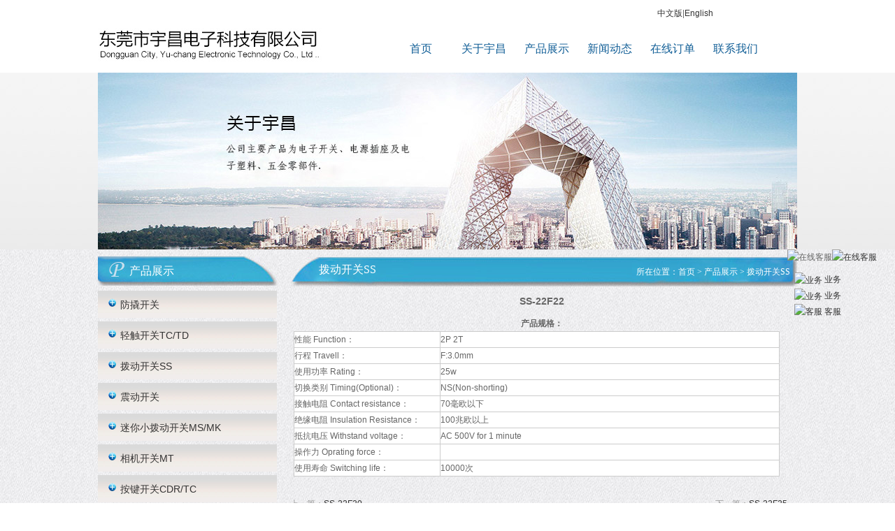

--- FILE ---
content_type: text/html
request_url: http://www.dglfdz.com/products_show.php?id=304
body_size: 3596
content:
<!DOCTYPE html PUBLIC "-//W3C//DTD XHTML 1.0 Transitional//EN" "http://www.w3.org/TR/xhtml1/DTD/xhtml1-transitional.dtd">
<html xmlns="http://www.w3.org/1999/xhtml">
<head>
<title>SS-22F22 - 东莞宇昌电子</title>
<meta name="Description" content="专业生产SS-22F22 - 东莞宇昌电子" />
<meta name="Keywords" content="SS-22F22 - 东莞宇昌电子" />
<link href="css/css.css" rel="stylesheet" type="text/css" />
<script type="text/javascript" src="js/pptBox.js"></script>
<meta http-equiv="Content-Type" content="text/html; charset=gb2312" />
<script>
var _hmt = _hmt || [];
(function() {
  var hm = document.createElement("script");
  hm.src = "https://hm.baidu.com/hm.js?37b3d962890405fb07992efd8af6f7d1";
  var s = document.getElementsByTagName("script")[0]; 
  s.parentNode.insertBefore(hm, s);
})();
</script>
</head>
<body>
<script>
(function(){
    var bp = document.createElement('script');
    var curProtocol = window.location.protocol.split(':')[0];
    if (curProtocol === 'https'){
   bp.src = 'https://zz.bdstatic.com/linksubmit/push.js';
  }
  else{
  bp.src = 'http://push.zhanzhang.baidu.com/push.js';
  }
    var s = document.getElementsByTagName("script")[0];
    s.parentNode.insertBefore(bp, s);
})();
</script>	<div class="bj">	
	<!--头部-->
		<div class="top">
		  <div class="top1">
		  <div class="logo"><a href="/"><img src="images/logo.jpg" alt="东莞市宇昌电子科技有限公司" border="0" /></a></div>
	<div class="top2"><a href="/">中文版</a>|<a href="/en/index.php" rel="nofollow">English</a></div>
		  <div class="dah">
		  		<ul>
					<li><a href="/">首页</a></li>

					<li><a href="about.php?cid=23">关于宇昌</a></li>

					<li><a href="products.php?cid=19">产品展示</a></li>

					<li><a href="/news.php?cid=28">新闻动态</a></li>

					<li><a href="feedback.php?cid=21" rel="nofollow">在线订单</a></li>

					<li><a href="contact.php?cid=22" rel="nofollow">联系我们</a></li>
				</ul>
	 </div>
  </div>	
</div><!--banner-->
	<div id="banner"  >
		<div class="banner1"><img src="images/nybanner.jpg" /></div>
</div>

<!--内容-->
<div class="neirong">
	<div class="zuo">
		<div class="zuo1cp">产品展示</div>
		<div class="zuo2">
			<ul>
				<li><img src='images/tb.jpg' /><a  href='products.php?cid=53'>防撬开关</a></li>
<li><img src='images/tb.jpg' /><a  href='products.php?cid=25'>轻触开关TC/TD</a></li>
<li><img src='images/tb.jpg' /><a  href='products.php?cid=35'>拨动开关SS</a></li>
<li><img src='images/tb.jpg' /><a  href='products.php?cid=52'>震动开关</a></li>
<li><img src='images/tb.jpg' /><a  href='products.php?cid=32'>迷你小拨动开关MS/MK</a></li>
<li><img src='images/tb.jpg' /><a  href='products.php?cid=34'>相机开关MT</a></li>
<li><img src='images/tb.jpg' /><a  href='products.php?cid=26'>按键开关CDR/TC</a></li>
<li><img src='images/tb.jpg' /><a  href='products.php?cid=36'>横柄拨动开关SK</a></li>
<li><img src='images/tb.jpg' /><a  href='products.php?cid=37'>底柄开关BK</a></li>
<li><img src='images/tb.jpg' /><a  href='products.php?cid=38'>推动开关PS</a></li>
<li><img src='images/tb.jpg' /><a  href='products.php?cid=39'>琴键开关PBS</a></li>
<li><img src='images/tb.jpg' /><a  href='products.php?cid=40'>PSS/PSK/PS/EX</a></li>
<li><img src='images/tb.jpg' /><a  href='products.php?cid=41'>TS/NS/LS</a></li>
<li><img src='images/tb.jpg' /><a  href='products.php?cid=42'>船型开关RS</a></li>
<li><img src='images/tb.jpg' /><a  href='products.php?cid=43'>微动开关MX/DM/SM/VM</a></li>
<li><img src='images/tb.jpg' /><a  href='products.php?cid=44'>电源插座AS</a></li>
<li><img src='images/tb.jpg' /><a  href='products.php?cid=45'>EY/PY/ST/PJ</a></li>
<li><img src='images/tb.jpg' /><a  href='products.php?cid=46'>耳机插座PJ</a></li>
<li><img src='images/tb.jpg' /><a  href='products.php?cid=47'>DS</a></li>
<li><img src='images/tb.jpg' /><a  href='products.php?cid=48'>SMD耳机插座 DS</a></li>
<li><img src='images/tb.jpg' /><a  href='products.php?cid=31'>自锁开关PB/PBM</a></li>
<li><img src='images/tb.jpg' /><a  href='products.php?cid=50'>SATA</a></li>
<li><img src='images/tb.jpg' /><a  href='products.php?cid=51'>USB</a></li>
<li><img src='images/tb.jpg' /><a  href='products.php?cid=49'>音箱插座RCA</a></li>
<li><img src='images/tb.jpg' /><a  href='products.php?cid=33'>叶片开关LF</a></li>
			</ul>
		</div>
		<div class="sousuo">
			<div class="tp"><img src="images/sousuo.jpg" /></div>
		<form id="form1" name="form1" method="get" action="search.php">	
		<div class="tp1"><select style="width:200px;float:left; margin-top:15px;" name='info[if_special][]'>
		<option value='请输入产品名称' selected="selected">请输入产品名称</option>
		</select>
        <input style="width:196px;float:left; margin-top:10px;" name="key" type="text" value="请输入产品名称" onClick="if(this.value=='请输入产品名称') this.value = ''" onBlur="if(this.value=='') this.value = '请输入产品名称'"/><br />
        <input class="sub" name="image" type="image"   src="images/suosoutb.jpg"/>
     
        </div>
	    </form>
	    
		</div>
		<div class="zuo3">
		<div class="zuo4">联系我们</div>
		<div class="zuo5">
		
		

联 系：林烟贵<br />
电 话：0769-8636 8885<br />
传 真：0769-8632 8659<br />
手 机：13662909808<br />
Q&nbsp; Q： 418 999 507<br />
邮 箱：<a>lifeng.sgs@163.com</a><br />
&nbsp;&nbsp;&nbsp;&nbsp;&nbsp;&nbsp;&nbsp;&nbsp;&nbsp;&nbsp; <a href="mailto:lyg@dgycdz.com">lyg@dgycdz.com</a><br />
地 址：广东省东莞市石碣镇西南管理区<br />
网 址：<a href="http://www.dglfdz.com">www.dglfdz.com</a>		</div>
	</div>
	</div>
	<div class="youcp">
		<div class="you1cp"><span>所在位置：<a href="/">首页</a> > <a href="products.php?cid=19">产品展示</a> > <a href="products.php?cid=35">
	拨动开关SS</a></span>拨动开关SS</div>

		<div class="you2cps">
		<h1 align="center" style="font-size:14px">SS-22F22</h1>
		<p align="center">
	<img alt="" src="/admin/editor/attached/image/20130816/20130816144037_24232.jpg" />
</p>
<p align="center">
	<strong>产品规格：</strong>
</p>
<span id="__kindeditor_bookmark_end_17__"></span> 
<table class="ke-zeroborder" border="0" cellspacing="1" cellpadding="4" width="98%" bgcolor="#cccccc">
	<tbody>
		<tr>
			<td bgcolor="#ffffff" valign="center" width="30%" align="left">
				性能&nbsp;Function：
			</td>
			<td bgcolor="#ffffff" valign="center" width="70%" align="left">
				2P 2T
			</td>
		</tr>
		<tr>
			<td bgcolor="#ffffff" valign="center" align="left">
				行程&nbsp;Travell：
			</td>
			<td bgcolor="#ffffff" valign="center" align="left">
				F:3.0mm
			</td>
		</tr>
		<tr>
			<td bgcolor="#ffffff" valign="center" align="left">
				使用功率&nbsp;Rating：
			</td>
			<td bgcolor="#ffffff" valign="center" align="left">
				25w
			</td>
		</tr>
		<tr>
			<td bgcolor="#ffffff" valign="center" align="left">
				切换类别&nbsp;Timing(Optional)：
			</td>
			<td bgcolor="#ffffff" valign="center" align="left">
				NS(Non-shorting)
			</td>
		</tr>
		<tr>
			<td bgcolor="#ffffff" valign="center" align="left">
				接触电阻&nbsp;Contact resistance：
			</td>
			<td bgcolor="#ffffff" valign="center" align="left">
				70毫欧以下
			</td>
		</tr>
		<tr>
			<td bgcolor="#ffffff" valign="center" align="left">
				绝缘电阻&nbsp;Insulation Resistance：
			</td>
			<td bgcolor="#ffffff" valign="center" align="left">
				100兆欧以上
			</td>
		</tr>
		<tr>
			<td bgcolor="#ffffff" valign="center" align="left">
				抵抗电压&nbsp;Withstand voltage：
			</td>
			<td bgcolor="#ffffff" valign="center" align="left">
				AC 500V for 1 minute
			</td>
		</tr>
		<tr>
			<td bgcolor="#ffffff" valign="center" align="left">
				操作力&nbsp;Oprating force：
			</td>
			<td bgcolor="#ffffff" valign="center" align="left">
			</td>
		</tr>
		<tr>
			<td bgcolor="#ffffff" valign="center" align="left">
				使用寿命&nbsp;Switching life：
			</td>
			<td bgcolor="#ffffff" valign="center" align="left">
				10000次
			</td>
		</tr>
	</tbody>
</table>
<p>
	&nbsp;
</p>		</div> 	
	<ul class="other">
		 <li class="other_left">上一篇：<a href="products_show.php?id=303">SS-22F20</a></li>                 	
                 	
                 	<li class="other_right">下一篇：<a href="products_show.php?id=305">SS-22F25</a></li		
		</ul>	
	</div>
	
</div>

<div class="bot">

<p>
	版权所有 &nbsp; 地址：东莞市石碣镇西南管理区&nbsp;&nbsp;电话： 0769-86328659
 &nbsp;传真：0769-86373859<br />
邮箱: lifeng.sgs@163.com&nbsp;<span>&nbsp; &nbsp;</span><a href="https://beian.miit.gov.cn/" rel="nofollow" target="_blank"><span style="color:#ffffff;">粤ICP备16089087号</span></a>&nbsp;<a href="/sitemap.html" style="color:#fff;" target="_blank">网站地图</a> 
</p>

</div>
<script type="text/javascript" src="/jscss/lrtk.js"></script>
<link href="/jscss/style.css" rel="stylesheet" type="text/css">


<div id="KeFuDiv" class="KeFuDiv" style="z-index:10000; padding-right:13px;">
<div class="KeFuList">

<table width="129" border="0" cellspacing="0" cellpadding="000">

  <tr>

    <td style="border:0;"><img src="/qq/11.jpg" alt="在线客服"  width="102" height="82" /><a href="javascript:" onclick="KeFuDiv.style.display='none';"  rel="nofollow"><img src="/qq/11-1.jpg" alt="在线客服"  width="27" height="82" /></a></td>

  </tr>  

    
<div class="KeFuItem">
  <tr>
    <td  style="background:url(/qq/22.jpg) repeat-y left top; padding:10px 0 15px 10px; border:0;">
	<ul>
	<li class='qqlist'><a href=http://wpa.qq.com/msgrd?v=3&uin=418999507&menu=yes target='_blank' ><img width=20 border=0 src=http://wpa.qq.com/pa?p=2:418999507:45 alt=业务 hspace=5 title=业务 align=absmiddle>    业务</a></li>
<li class='qqlist'><a href=http://wpa.qq.com/msgrd?v=3&uin=3377631639&menu=yes target='_blank' ><img width=20 border=0 src=http://wpa.qq.com/pa?p=2:3377631639:45 alt=业务 hspace=5 title=业务 align=absmiddle>    业务</a></li>
<li class='qqlist'><a href=http://wpa.qq.com/msgrd?v=3&uin=2743988188&menu=yes target='_blank' ><img width=20 border=0 src=http://wpa.qq.com/pa?p=2:2743988188:45 alt=客服 hspace=5 title=客服 align=absmiddle>    客服</a></li>
	</ul>
	</td>
  </tr>
 </div>

   <tr>
    <td height="17" background="/qq/44.jpg" style="border:0;"></td>
  </tr>
  <tr>
    <td height="44" background="/qq/33.jpg" style="border:0;"></td>
  </tr>


</table>

</div>


</div>

<script>
//初始位置
gID("KeFuDiv").style.top = (document.documentElement.clientHeight - gID("KeFuDiv").offsetHeight)/2 +"px";
gID("KeFuDiv").style.left = document.documentElement.clientWidth - gID("KeFuDiv").offsetWidth +"px";
//开始滚动
ScrollDiv('KeFuDiv');
</script>
</body>
</html>

--- FILE ---
content_type: text/css
request_url: http://www.dglfdz.com/css/css.css
body_size: 2714
content:
body{margin: 0px; padding: 0px; font: 12px/22px Arial; color:#666; background:#fff;background:url(../images/nrbg.jpg) repeat;}







div,ul,li,h1,h2,h3,h4,span,p,dl,dd,img,dl,dt,dd{margin:0; padding:0; list-style:none;}







img{border:0;}







a{color:#333; text-decoration:none;}







a:hover{color:#125f97;text-decoration:none;}







.margin{margin-top:10px;}







.clear{clear:both;}







*{margin:0px;padding:0px;}







.bj{ width:100%; margin:0 auto;}







.top{ width:100%; background:url(../images/topbg.jpg) repeat-x left top; height:104px; margin:0 auto;}







.top1{ width:1000px; margin:0 auto;}







.logo{ width:328px; height:49px; float:left; margin-top:40px; overflow:hidden}







.top2{ width:200px; float:right; margin-top:8px;}







.dah{







	width:567px;







	float:left;







	margin:20px 0 0 100px;







	display:inline;







}







.dah ul li{







	width:90px;







	float:left;







	font-family: "微软雅黑";







	font-size: 16px;







	line-height: 40px;







	text-decoration: none;







	color:#125f97;







	text-align:center;







}







.dah ul li a{







    width:67px;







	float:left;







	font-family: "微软雅黑";







	font-size: 16px;







	line-height: 40px;







	text-decoration: none;







	color:#125f97;







	text-align:center;







}







.dah ul li a:hover{







	width:67px;







	float:left;







	background-image: url(../images/dah.jpg);







	background-repeat: no-repeat;







	background-position: center bottom;







}







#banner{ width:100%; margin:0 auto; background:url(../images/bannerbg.jpg) repeat-x;}







.mainbox{







    overflow:hidden;







    position:relative;







	margin:0 auto;







}







.flashbox{







   overflow:hidden;







   position:relative;







}







.imagebox{







    text-align:right;position:relative;z-index:999;







}







.bitdiv{display:inline-block;width:18px;height:18px;margin:0 10px 10px 0px;cursor:pointer;float:right;}







.defimg{background-image:url(../images/01.png)}







.curimg{background-image:url(../images/02.png)}







.neirong{ width:1000px; margin:0 auto;}







.gongsi{ width:270px; float:left; margin-top:10px;}







.gongsi1{







	width:240px;







	height:28px;







	background:url(../images/gs.jpg) no-repeat;







	font-family: "微软雅黑";







	font-size: 16px;







	line-height: 25px;







	text-decoration: none;







	color: #125f97;







	padding:3px 0 0 30px;







}







.gongsi1 span{







	float:right;







	font-size:12px;







	margin-right:8px;







	display:inline;







	font-family: Arial;







	line-height: 25px;







	color: #000000;







}







.gongsi2{







	width:265px;







	float:left;







	font-size: 12px;







	line-height: 25px;







	color: #000000;







	text-decoration: none;







	margin-left:5px;







	display:inline;







	margin-top:10px;







}







.gongsi2 a{







	font-size: 12px;







	line-height: 25px;







	color: #000000;







	text-decoration: none;







}







.gongsi2 a:hover{







	font-size: 12px;







	line-height: 25px;







	color: #FF0000;







	text-decoration: none;







}







.xinwen{ width:425px; float:left; margin:10px 0 0 15px; display:inline;}







.xinwen1{







	width:395px;







	float:left;







	height:27px;







	background:url(../images/xw.jpg) no-repeat;







	font-family: "微软雅黑";







	font-size: 16px;







	line-height: 25px;







	color: #FFFFFF;







	text-decoration: none;







	color: #125f97;







	padding:3px 0 0 30px;







}







.xinwen1 span{







	float:right;







	font-family: Arial;







	font-size: 12px;







	line-height: 25px;







	color: #000000;







	text-decoration: none;







	margin-right:8px;







	display:inline;







}







.xinwen2{ width:420px; float:left; margin-top:5px;} 







.xinwen2 ul li{







	width:413px;







	float:left;







	font-size: 12px;







	line-height: 25px;







	color: #000000;







	text-decoration: none;







	margin-left:10px;







	display:inline;







	margin-top:12px;







	border-bottom-width: 1px;







	border-bottom-style: dashed;







	border-bottom-color: #666666;







}







.xinwen2 ul li a{







	font-size: 12px;







	line-height: 25px;







	color: #000000;







	text-decoration: none;







}







.xinwen2 ul li a:hover{







	font-size: 12px;







	line-height: 25px;







	color: #125f97;







	text-decoration: none;







}







.xinwen2 ul li span{







	float:right;







	font-size: 12px;







	line-height: 25px;







	color: #000000;







	text-decoration: none;







	margin-right:8px;







	display:inline;







	font-family: Arial;







}







.xinwen2 ul li img{ width:6px; float:left; margin:8px 5px 0 0; display:inline;}







.lianxi{ width:267px; float:left; height:267px; background:url(../images/lxbg.jpg) no-repeat; margin:12px 0 0 18px; display:inline; overflow:hidden;}







.lianxi1{







	width:267px;







	float:left;







	font-size: 16px;







	line-height: 25px;







	color: #2483bd;







	text-decoration: none;







	font-family: "微软雅黑";







	margin:5px 0 0 40px;







	display:inline;







}







.lianxi2{







	width:252px;







	float:left;







	font-size: 12px;







	line-height: 25px;







	color: #000000;







	text-decoration: none;







	margin:8px 0 0 30px;







	display:inline;







}







.cp{ width:1000px; float:left; margin-top:8px;}







.cp1{







	width:969px;







	float:left;







	height:28px;







	background:url(../images/cp.jpg) no-repeat;







	font-family: "微软雅黑";







	font-size: 16px;







	line-height: 25px;







	color: #2483bd;







	text-decoration: none;







	padding:3px 0 0 30px;







}







.cp1 span{ 







	float:right;







	font-size: 12px;







	line-height: 25px;







	color: #000000;







	text-decoration: none;







	font-family: Arial;







	margin-right:8px;







	display:inline;







}

.cp1{







	width:969px;







	float:left;







	height:28px;







	background:url(../images/cp.jpg) no-repeat;







	font-family: "微软雅黑";







	font-size: 16px;







	line-height: 25px;







	color: #2483bd;







	text-decoration: none;







	padding:3px 0 0 30px;







}



.cp1h2{

	

	float:left;



	font-family: "微软雅黑";



	font-size: 16px;



	line-height: 25px;



	color: #2483bd;



	text-decoration: none;



}





.cp2{ width:1000px; float:left; margin-top:10px;}



.cp2 ul li{ width:100px;height:130px;float:left; font-size:12px; line-height:16px; color:#000000; text-align:center; margin-left:22px;display:inline;}



.cp2 ul li img{



	width:100px;



	float:left;



	border: 1px solid #CCCCCC;



	margin-right:12px;



	display:inline;



}



.bot{







	width:100%;







	float:left;







	background:#6a6869;







	font-size: 12px;







	line-height: 25px;







	color: #FFFFFF;







	text-decoration: none;







	text-align:center;







	padding-top:10px;







	margin-top:15px;







}







.banner1{ width:1000px; margin:0 auto;}







.zuo{ width:260px; float:left; margin-top:10px;}







.zuo1{







	width:212px;







	float:left;







	height:36px;







	background:url(../images/gy.jpg) no-repeat;







	font-family: "微软雅黑";







	font-size: 16px;







	line-height: 25px;







	color: #FFFFFF;







	text-decoration: none;







	padding:8px 0 0 45px;







}







.zuo2{ width:257px; float:left; margin-top:0px;}







.zuo2 ul li{







	width:241px;







	height:31px;







	float:left;







	background:url(../images/gybg.jpg) repeat-x;







	font-size: 14px;







	line-height: 25px;







	color: #000000;







	text-decoration: none;







	padding:8px 0 0 15px;







	margin-top:5px;







}







.zuo2 ul li img{ width:11px; float:left; margin:3px 6px 0 0; display:inline;}







.zuo3{ width:260px; float:left; margin-top:8px;}







.zuo4{ width:209px; height:28px; float:left; background:url(../images/gybg1.jpg) no-repeat;font-family: "微软雅黑";font-size: 16px;line-height: 25px;color: #FFFFFF;text-decoration: none; padding:6px 0 0 45px;}







.zuo5{







	width:244px;







	float:left;







	height:279px;







	font-size: 14px;







	line-height: 25px;







	color: #000000;







	text-decoration: none;







	background-image: url(../images/lxbg1.jpg);







	padding:8px 0 0 10px;







	background-repeat: no-repeat;







}







.you{ width:726px; float:left;}







.you1{ width:684px; height:43px; float:left; background:url(../images/gybg3.jpg) no-repeat; margin:10px 0 0 16px; display:inline;font-family: "微软雅黑";font-size: 16px;line-height: 37px;color: #FFFFFF;text-decoration: none; padding:0 0 0 40px;}







.you1 span{







	float:right;







	font-size: 12px;







	line-height: 35px;







	color: #FFFFFF;







	text-decoration: none;







	font-family: "宋体";







	margin:5px 10px 0 0;







	display:inline;







}







.you1 span a{







	font-size: 12px;







	line-height: 35px;







	color: #FFFFFF;







	text-decoration: none;







	font-family: "宋体";







}







.you1 span a:hover{







	font-size: 12px;







	line-height: 35px;







	color: #125f97;







	text-decoration: none;







	font-family: "宋体";







}







.you2{







	width:706px;







	float:left;







	font-size: 14px;







	line-height: 25px;







	color: #000000;







	text-decoration: none;







	margin:10px 0 0 40px;







	display:inline;







}







.you2 img{width:192px;float:left;margin:7px 5px 0 3px;display:inline; }







.sousuo{ width:240px; float:left; margin-left:15px; display:inline;}







.tp{ width:100px; float:left; margin-top:8px;}







.tp1{ width:200px; float:left; }







.sub{ width:34px; float:right; margin-top:10px;}







.zuo1cp{







	width:212px;







	float:left;







	height:36px;







	background:url(../images/cp3.jpg) no-repeat;







	font-family: "微软雅黑";







	font-size: 16px;







	line-height: 25px;







	color: #FFFFFF;







	text-decoration: none;







	padding:8px 0 0 45px;







}







.youcp{ width:726px; float:left;}







.you1cp{ width:684px; height:43px; float:left; background:url(../images/gybg3.jpg) no-repeat; margin:10px 0 0 16px; display:inline;font-family: "微软雅黑";font-size: 16px;line-height: 37px;color: #FFFFFF;text-decoration: none; padding:0 0 0 40px;}







.you1cp span{







	float:right;







	font-size: 12px;







	line-height: 35px;







	color: #FFFFFF;







	text-decoration: none;







	font-family: "宋体";







	margin:5px 10px 0 0;







	display:inline;







}







.you1cp span a{







	font-size: 12px;







	line-height: 35px;







	color: #FFFFFF;







	text-decoration: none;







	font-family: "宋体";







}







.you1cp span a:hover{







	font-size: 12px;







	line-height: 35px;







	color: #125f97;







	text-decoration: none;







	font-family: "宋体";







}







.you2cp{ width:710px; float:left;}



.you2cp ul{ width:710px; float:left; margin-left:15px;}



.you2cp ul li{







	width:100px;







	float:left;



	



	font-size: 12px;







	line-height: 20px;







	color: #000000;







	text-decoration: none;







	text-align:center;







	margin:10px 0 0 18px;







	display:inline;



	







}















.you2cp ul li img{ width:100px;float:left; border: 1px solid #CCCCCC;}







.zuo1xw{







	width:212px;







	float:left;







	height:36px;







	background:url(../images/xw3.jpg) no-repeat;







	font-family: "微软雅黑";







	font-size: 16px;







	line-height: 25px;







	color: #FFFFFF;







	text-decoration: none;







	padding:8px 0 0 45px;







}







.youxw{ width:726px; float:left;}







.you1xw{ width:684px; height:43px; float:left; background:url(../images/gybg3.jpg) no-repeat; margin:10px 0 0 16px; display:inline;font-family: "微软雅黑";font-size: 16px;line-height: 37px;color: #FFFFFF;text-decoration: none; padding:0 0 0 40px;}







.you1xw span{







	float:right;







	font-size: 12px;







	line-height: 35px;







	color: #FFFFFF;







	text-decoration: none;







	font-family: "宋体";







	margin:5px 10px 0 0;







	display:inline;







}







.you1xw span a{







	font-size: 12px;







	line-height: 35px;







	color: #FFFFFF;







	text-decoration: none;







	font-family: "宋体";







}







.you1xw span a:hover{







	font-size: 12px;







	line-height: 35px;







	color: #125f97;







	text-decoration: none;







	font-family: "宋体";







}







.you2xw{ width:710px; float:left;}







.you2xw ul li{







	width:700px;







	float:left;







	font-size:14px;







	line-height:25px;







	text-decoration:none;







	border-bottom-width: 1px;







	border-bottom-style: dashed;







	border-bottom-color: #999999;







	margin:13px 0 0 30px;







	display:inline;







}







.you2xw ul li img{ width:7px; float:left; margin:7px 7px 0 5px; display:inline;}







.you2xw ul li span{ float:right;}







.you2cps{ width:710px; float:left;margin-left:20px;}



.you2cps h1{ text-align:center; padding:10px 0px;}







.you2cps img{ max-width:100%;display:block;}



.you2cps table{text-align:center;}







.you2xws{







	width:700px;







	float:left;







	border-bottom-width: 1px;







	border-bottom-style: solid;







	border-bottom-color: #999999;







	font-size: 14px;







	line-height: 25px;







	color: #000000;







	text-decoration: none;







	text-align:center;







	margin-left:25px;







	display:inline;







	margin-top:8px;







}



.you2xws h1{ font-size:18px; padding:10px 0px;}



.you2xws1{ width:700px; float:left;font-size: 14px;line-height: 25px;color: #000000;text-decoration: none; margin:10px 0 0 30px; display:inline;}



.you2xws1 a{ color: #0099FF;}



.you2xws1 a:hover{ color:#000000;}















.page,.c_page{ text-align:center; }







.page{ text-align:center; font: 12px/35px Arial; color:#666;}







.c_page{ font: 12px/40px Arial; text-align:center; margin-top:10px;}







.page a,.c_page a{ padding:2px 4px; border:solid 1px #CCC; text-decoration:none; color:#333; margin:0 2px;}







.page a:hover,.c_page a:hover{ background:#48719B; color:#FFF;}















.other{}







.other_left{ float:left; font: 12px/35px Arial; color:#999; margin-left:15px;}







.other_right{ float:right; font: 12px/35px Arial; color:#999;}







.prshow { width:700px; margin:0 auto;}



.prshow h2{ padding:10px;}



.prshow a{ width:92px; float:left; background: #0099CC; padding:3px 5px; margin:5px 7px; text-align:center; color:#FFFFFF; font-size:14px; height:26px; overflow:hidden; line-height:26px;}



.prshow a:hover{ background: #333333; color: #FFFFFF;}



.zuo1cp02{ margin-left:10px; margin-top:20px; 







	width:710px;







	float:left;







	height:36px;







	background:url(../images/cp3.jpg) no-repeat;







	font-family: "微软雅黑";







	font-size: 16px;







	line-height: 25px;







	color: #FFFFFF;







	text-decoration: none;







	padding:8px 0 0 45px;







}x 4px; border:solid 1px #CCC; text-decoration:none; color:#333; margin:0 2px;}







.page a:hover,.c_page a:hover{ background:#48719B; color:#FFF;}















.other{}







.other_left{ float:left; font: 12px/35px Arial; color:#999; margin-left:15px;}







.other_right{ float:right; font: 12px/35px Arial; color:#999;}







.prshow { width:700px; margin:0 auto;}



.prshow h2{ padding:10px;}



.prshow a{ width:92px; float:left; background: #0099CC; padding:3px 5px; margin:5px 7px; text-align:center; color:#FFFFFF; font-size:14px; height:26px; overflow:hidden; line-height:26px;}



.prshow a:hover{ background: #333333; color: #FFFFFF;}



.zuo1cp02{ margin-left:10px; margin-top:20px; 







	width:710px;







	float:left;







	height:36px;







	background:url(../images/cp3.jpg) no-repeat;







	font-family: "微软雅黑";







	font-size: 16px;







	line-height: 25px;







	color: #FFFFFF;







	text-decoration: none;







	padding:8px 0 0 45px;







}